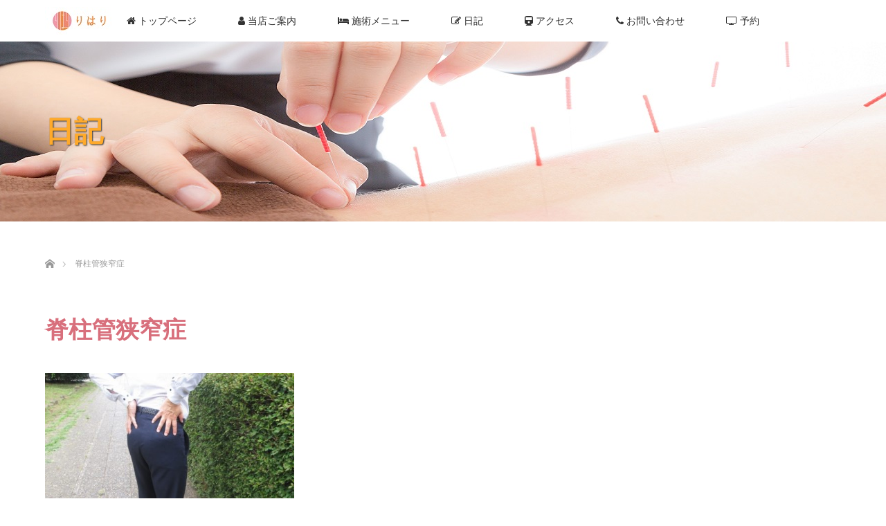

--- FILE ---
content_type: text/html; charset=UTF-8
request_url: https://rihari.jp/archives/tag/%E8%84%8A%E6%9F%B1%E7%AE%A1%E7%8B%AD%E7%AA%84%E7%97%87
body_size: 6424
content:
<!DOCTYPE html><html class="pc" dir="ltr" lang="ja"><head prefix="og: https://ogp.me/ns# fb: https://ogp.me/ns/fb#"><meta charset="UTF-8"> <!--[if IE]><meta http-equiv="X-UA-Compatible" content="IE=edge"><![endif]--><meta name="viewport" content="width=device-width"><script data-cfasync="false" id="ao_optimized_gfonts_config">WebFontConfig={google:{families:["Noto Sans JP:400,600"] },classes:false, events:false, timeout:1500};</script><link media="all" href="https://rihari.jp/wp-content/cache/autoptimize/css/autoptimize_fe448a8c9a5ad5574008a9ca1581e516.css" rel="stylesheet"><link media="screen and (max-width:770px)" href="https://rihari.jp/wp-content/cache/autoptimize/css/autoptimize_95eb4b003b5d0424106561b247ef6429.css" rel="stylesheet"><title>脊柱管狭窄症 | りはり</title><meta name="description" content="鍼ケア　りはり"><meta property="og:type" content="website"><meta property="og:url" content="https://rihari.jp/archives/tag/%E8%84%8A%E6%9F%B1%E7%AE%A1%E7%8B%AD%E7%AA%84%E7%97%87"><meta property="og:title" content="脊柱管狭窄症 | りはり"><meta property="og:description" content="鍼ケア　りはり"><meta property="og:site_name" content="りはり"><meta property="og:image" content="https://rihari.jp/wp-content/themes/lotus_tcd039/img/common/no_image_blog.gif"><meta property="og:image:secure_url" content="https://rihari.jp/wp-content/themes/lotus_tcd039/img/common/no_image_blog.gif"><meta property="og:image:width" content="450"><meta property="og:image:height" content="300"><meta name="twitter:card" content="summary"><meta name="twitter:site" content="@rihari_kameari"><meta name="twitter:creator" content="@rihari_kameari"><meta name="twitter:title" content="脊柱管狭窄症 | りはり"><meta property="twitter:description" content="鍼ケア　りはり"><link rel="pingback" href="https://rihari.jp/xmlrpc.php"><meta name="robots" content="max-image-preview:large" /><meta name="google-site-verification" content="K9IyMpaYqe3gbd7c5kI3KeHfLXgJU54hT1l0aqHTIgA" /><link rel="canonical" href="https://rihari.jp/archives/tag/%e8%84%8a%e6%9f%b1%e7%ae%a1%e7%8b%ad%e7%aa%84%e7%97%87" /><meta name="generator" content="All in One SEO (AIOSEO) 4.9.3" /> <script type="application/ld+json" class="aioseo-schema">{"@context":"https:\/\/schema.org","@graph":[{"@type":"BreadcrumbList","@id":"https:\/\/rihari.jp\/archives\/tag\/%E8%84%8A%E6%9F%B1%E7%AE%A1%E7%8B%AD%E7%AA%84%E7%97%87#breadcrumblist","itemListElement":[{"@type":"ListItem","@id":"https:\/\/rihari.jp#listItem","position":1,"name":"\u30db\u30fc\u30e0","item":"https:\/\/rihari.jp","nextItem":{"@type":"ListItem","@id":"https:\/\/rihari.jp\/archives\/tag\/%e8%84%8a%e6%9f%b1%e7%ae%a1%e7%8b%ad%e7%aa%84%e7%97%87#listItem","name":"\u810a\u67f1\u7ba1\u72ed\u7a84\u75c7"}},{"@type":"ListItem","@id":"https:\/\/rihari.jp\/archives\/tag\/%e8%84%8a%e6%9f%b1%e7%ae%a1%e7%8b%ad%e7%aa%84%e7%97%87#listItem","position":2,"name":"\u810a\u67f1\u7ba1\u72ed\u7a84\u75c7","previousItem":{"@type":"ListItem","@id":"https:\/\/rihari.jp#listItem","name":"\u30db\u30fc\u30e0"}}]},{"@type":"CollectionPage","@id":"https:\/\/rihari.jp\/archives\/tag\/%E8%84%8A%E6%9F%B1%E7%AE%A1%E7%8B%AD%E7%AA%84%E7%97%87#collectionpage","url":"https:\/\/rihari.jp\/archives\/tag\/%E8%84%8A%E6%9F%B1%E7%AE%A1%E7%8B%AD%E7%AA%84%E7%97%87","name":"\u810a\u67f1\u7ba1\u72ed\u7a84\u75c7 | \u308a\u306f\u308a","inLanguage":"ja","isPartOf":{"@id":"https:\/\/rihari.jp\/#website"},"breadcrumb":{"@id":"https:\/\/rihari.jp\/archives\/tag\/%E8%84%8A%E6%9F%B1%E7%AE%A1%E7%8B%AD%E7%AA%84%E7%97%87#breadcrumblist"}},{"@type":"Organization","@id":"https:\/\/rihari.jp\/#organization","name":"\u308a\u306f\u308a","description":"\u937c\u30b1\u30a2\u3000\u308a\u306f\u308a","url":"https:\/\/rihari.jp\/"},{"@type":"WebSite","@id":"https:\/\/rihari.jp\/#website","url":"https:\/\/rihari.jp\/","name":"\u308a\u306f\u308a","description":"\u937c\u30b1\u30a2\u3000\u308a\u306f\u308a","inLanguage":"ja","publisher":{"@id":"https:\/\/rihari.jp\/#organization"}}]}</script> <link href='https://fonts.gstatic.com' crossorigin='anonymous' rel='preconnect' /><link href='https://ajax.googleapis.com' rel='preconnect' /><link href='https://fonts.googleapis.com' rel='preconnect' /><link rel="alternate" type="application/rss+xml" title="りはり &raquo; フィード" href="https://rihari.jp/feed" /><link rel="alternate" type="application/rss+xml" title="りはり &raquo; コメントフィード" href="https://rihari.jp/comments/feed" /><link rel="alternate" type="application/rss+xml" title="りはり &raquo; 脊柱管狭窄症 タグのフィード" href="https://rihari.jp/archives/tag/%e8%84%8a%e6%9f%b1%e7%ae%a1%e7%8b%ad%e7%aa%84%e7%97%87/feed" /><link rel="preconnect" href="https://fonts.googleapis.com"><link rel="preconnect" href="https://fonts.gstatic.com" crossorigin> <script type="text/javascript" src="https://rihari.jp/wp-includes/js/jquery/jquery.min.js?ver=3.7.1" id="jquery-core-js"></script> <link rel="https://api.w.org/" href="https://rihari.jp/wp-json/" /><link rel="alternate" title="JSON" type="application/json" href="https://rihari.jp/wp-json/wp/v2/tags/16" /><noscript><style>.lazyload { display: none; } .lazyload[class*="lazy-loader-background-element-"] { display: block; opacity: 1; }</style></noscript><link rel="apple-touch-icon" sizes="180x180" href="/wp-content/uploads/fbrfg/apple-touch-icon.png?v=eEGeomYlkk"><link rel="icon" type="image/png" sizes="32x32" href="/wp-content/uploads/fbrfg/favicon-32x32.png?v=eEGeomYlkk"><link rel="icon" type="image/png" sizes="16x16" href="/wp-content/uploads/fbrfg/favicon-16x16.png?v=eEGeomYlkk"><link rel="manifest" href="/wp-content/uploads/fbrfg/site.webmanifest?v=eEGeomYlkk"><link rel="mask-icon" href="/wp-content/uploads/fbrfg/safari-pinned-tab.svg?v=eEGeomYlkk" color="#da532c"><link rel="shortcut icon" href="/wp-content/uploads/fbrfg/favicon.ico?v=eEGeomYlkk"><meta name="msapplication-TileColor" content="#da532c"><meta name="msapplication-config" content="/wp-content/uploads/fbrfg/browserconfig.xml?v=eEGeomYlkk"><meta name="theme-color" content="#ffffff"> <script type="text/javascript">jQuery(document).ready(function($){
  $('a')
    .not('a[href*="#"], a[href^="tel"], [href^="javascript:void(0);"], a[target="_blank"]')
    .on('click', function(e){
      // ⌘キー、Ctrlキー、Shiftキー、ホイールクリックはデフォルト動作を許可
      if (e.metaKey || e.ctrlKey || e.shiftKey || e.which === 2) {
        return;
      }

      var pass = $(this).attr("href");
      $('body').fadeOut();
      setTimeout(function(){
        location.href = pass;
      }, 300);
      return false;
    });
});</script> <link rel="icon" href="https://rihari.jp/wp-content/uploads/2018/10/cropped-logo3-32x32.jpg" sizes="32x32" /><link rel="icon" href="https://rihari.jp/wp-content/uploads/2018/10/cropped-logo3-192x192.jpg" sizes="192x192" /><link rel="apple-touch-icon" href="https://rihari.jp/wp-content/uploads/2018/10/cropped-logo3-180x180.jpg" /><meta name="msapplication-TileImage" content="https://rihari.jp/wp-content/uploads/2018/10/cropped-logo3-270x270.jpg" /><script data-cfasync="false" id="ao_optimized_gfonts_webfontloader">(function() {var wf = document.createElement('script');wf.src='https://ajax.googleapis.com/ajax/libs/webfont/1/webfont.js';wf.type='text/javascript';wf.async='true';var s=document.getElementsByTagName('script')[0];s.parentNode.insertBefore(wf, s);})();</script></head><body id="body" class="archive tag tag-16 wp-embed-responsive wp-theme-lotus_tcd039 mobile_header_fix not_home fix_top"><div id="site_loader_overlay"><div id="site_loader_spinner"></div></div><div id="header"><div id="header_top"><div id="header_logo"><div id="logo_image"><div class="logo"> <a href="https://rihari.jp/" title="りはり" data-label="りはり"><img class="h_logo" src="https://rihari.jp/wp-content/uploads/2018/09/logo.jpg?1769322486" alt="りはり" title="りはり" /></a></div></div></div></div><div id="header_bottom"> <a href="#" class="menu_button"><span>menu</span></a><div id="logo_image_fixed"><p class="logo"><a href="https://rihari.jp/" title="りはり"><img class="s_logo" src="https://rihari.jp/wp-content/uploads/2019/12/date_02-s2.jpg?1769322486" alt="りはり" title="りはり" /></a></p></div><div id="global_menu"><ul id="menu-global" class="menu"><li id="menu-item-352" class="menu-item menu-item-type-post_type menu-item-object-page menu-item-home menu-item-352"><a href="https://rihari.jp/"><i class="fa fa-home"></i><span class="fontawesome-text"> トップページ</span></a></li><li id="menu-item-19" class="menu-item menu-item-type-post_type menu-item-object-page menu-item-has-children menu-item-19"><a href="https://rihari.jp/concept"><i class="fa fa-user"></i><span class="fontawesome-text"> 当店ご案内</span></a><ul class="sub-menu"><li id="menu-item-343" class="menu-item menu-item-type-post_type menu-item-object-page menu-item-343"><a href="https://rihari.jp/concept">“りはり”とは</a></li><li id="menu-item-344" class="menu-item menu-item-type-post_type menu-item-object-page menu-item-344"><a href="https://rihari.jp/concept">こんな症状でお悩みの方</a></li><li id="menu-item-376" class="menu-item menu-item-type-post_type menu-item-object-page menu-item-376"><a href="https://rihari.jp/qa">よくある質問</a></li></ul></li><li id="menu-item-39" class="menu-item menu-item-type-post_type menu-item-object-page menu-item-has-children menu-item-39"><a href="https://rihari.jp/menu"><i class="fa fa-hotel"></i><span class="fontawesome-text"> 施術メニュー</span></a><ul class="sub-menu"><li id="menu-item-340" class="menu-item menu-item-type-post_type menu-item-object-page menu-item-340"><a href="https://rihari.jp/menu">りはりケアコース</a></li><li id="menu-item-342" class="menu-item menu-item-type-post_type menu-item-object-page menu-item-342"><a href="https://rihari.jp/menu">組み合わせコース</a></li><li id="menu-item-341" class="menu-item menu-item-type-post_type menu-item-object-page menu-item-341"><a href="https://rihari.jp/menu">鍼ケアコース</a></li><li id="menu-item-4333" class="menu-item menu-item-type-post_type menu-item-object-page menu-item-4333"><a href="https://rihari.jp/menu">妊婦ケアコース</a></li><li id="menu-item-4334" class="menu-item menu-item-type-post_type menu-item-object-page menu-item-4334"><a href="https://rihari.jp/menu">鍼ヘッドスパ</a></li></ul></li><li id="menu-item-12" class="menu-item menu-item-type-post_type menu-item-object-page current_page_parent menu-item-has-children menu-item-12"><a href="https://rihari.jp/blog"><i class="fa fa-pencil-square-o"></i><span class="fontawesome-text"> 日記</span></a><ul class="sub-menu"><li id="menu-item-732" class="menu-item menu-item-type-post_type menu-item-object-page menu-item-732"><a href="https://rihari.jp/voice">お客様の声</a></li><li id="menu-item-335" class="menu-item menu-item-type-custom menu-item-object-custom menu-item-335"><a href="https://rihari.jp/blog">スタッフブログ</a></li><li id="menu-item-336" class="menu-item menu-item-type-custom menu-item-object-custom menu-item-336"><a href="https://rihari.jp/archives/news">お知らせ</a></li></ul></li><li id="menu-item-28" class="menu-item menu-item-type-post_type menu-item-object-page menu-item-has-children menu-item-28"><a href="https://rihari.jp/access"><i class="fa fa-train"></i><span class="fontawesome-text"> アクセス</span></a><ul class="sub-menu"><li id="menu-item-338" class="menu-item menu-item-type-custom menu-item-object-custom menu-item-338"><a href="https://rihari.jp/access">店舗地図</a></li><li id="menu-item-339" class="menu-item menu-item-type-custom menu-item-object-custom menu-item-339"><a target="_blank" href="https://kameari.ario.jp/information/access/">アリオ亀有のアクセス詳細</a></li></ul></li><li id="menu-item-183" class="menu-item menu-item-type-post_type menu-item-object-page menu-item-183"><a href="https://rihari.jp/contact"><i class="fa fa-phone"></i><span class="fontawesome-text"> お問い合わせ</span></a></li><li id="menu-item-265" class="menu-item menu-item-type-custom menu-item-object-custom menu-item-265"><a href="https://rihari.jp/book"><i class="fa fa-tv"></i><span class="fontawesome-text"> 予約</span></a></li></ul></div></div></div><div id="main_contents" class="clearfix"><div id="header_image"><div class="image"><img src="https://rihari.jp/wp-content/uploads/2018/10/menu_header.jpg" title="" alt="" /></div><div class="caption" style="text-shadow:1px 1px 2px #333333; color:#FFAA2B; "><h1 class="title rich_font" style="font-size:42px;">日記</h1></div></div><div id="bread_crumb"><ul class="clearfix" itemscope itemtype="https://schema.org/BreadcrumbList"><li itemprop="itemListElement" itemscope itemtype="https://schema.org/ListItem" class="home"><a itemprop="item" href="https://rihari.jp/"><span itemprop="name">ホーム</span></a><meta itemprop="position" content="1" /></li><li itemprop="itemListElement" itemscope itemtype="https://schema.org/ListItem" class="last"><span itemprop="name">脊柱管狭窄症</span><meta itemprop="position" content="2" /></li></ul></div><div id="main_col"><div id="archive_header"><h2 id="archive_headline" class="rich_font color_headline">脊柱管狭窄症</h2></div><ol class="clearfix" id="index_blog_list"><li class="clearfix"> <a class="image" href="https://rihari.jp/archives/1139" title="脊柱管狭窄症、手術では治りません。"><noscript><img width="500" height="333" src="https://rihari.jp/wp-content/uploads/2019/10/2f4f9a9ef5eb3c74e02b2a3606806b20-500x333.jpg" class="attachment-size2 size-size2 wp-post-image" alt decoding="async" fetchpriority="high"></noscript><img width="500" height="333" src="data:image/svg+xml,%3Csvg%20xmlns%3D%22http%3A%2F%2Fwww.w3.org%2F2000%2Fsvg%22%20viewBox%3D%220%200%20500%20333%22%3E%3C%2Fsvg%3E" class="attachment-size2 size-size2 wp-post-image lazyload" alt decoding="async" fetchpriority="high" data-src="https://rihari.jp/wp-content/uploads/2019/10/2f4f9a9ef5eb3c74e02b2a3606806b20-500x333.jpg"></a><ul class="meta clearfix"><li class="date"><time class="entry-date updated" datetime="2019-11-17T13:29:06+09:00">2019.10.15</time></li><li class="category_sp"><a href="https://rihari.jp/archives/category/blog">blog</a></li></ul><h3><a class="title" href="https://rihari.jp/archives/1139">脊柱管狭窄症、手術では治りません。</a></h3></li></ol><div class="page_navi clearfix"><p class="back"><a href="https://rihari.jp/">トップページに戻る</a></p></div></div></div><div id="footer_wrapper"><div id="footer_top"><div id="footer_top_inner"><div id="footer_logo"><div class="logo_area"><p class="logo"><a class="rich_font_logo" href="https://rihari.jp/" title="りはり"><img class="f_logo" src="https://rihari.jp/wp-content/uploads/2018/11/logo_f.png?1769322486" alt="りはり" title="りはり" /></a></p></div></div><div id="footer_menu" class="clearfix"><div id="footer-menu1" class="footer_menu clearfix"><ul id="menu-footer" class="menu"><li id="menu-item-162" class="menu-item menu-item-type-post_type menu-item-object-page menu-item-home menu-item-162"><a href="https://rihari.jp/">トップページ</a></li></ul></div><div id="footer-menu2" class="footer_menu clearfix"><ul id="menu-footer_2" class="menu"><li id="menu-item-196" class="menu-item menu-item-type-post_type menu-item-object-page menu-item-196"><a href="https://rihari.jp/concept">“りはり”とは</a></li><li id="menu-item-178" class="menu-item menu-item-type-custom menu-item-object-custom menu-item-178"><a href="https://rihari.jp/concept/">コンセプト</a></li><li id="menu-item-378" class="menu-item menu-item-type-post_type menu-item-object-page menu-item-378"><a href="https://rihari.jp/qa">よくある質問</a></li><li id="menu-item-363" class="menu-item menu-item-type-custom menu-item-object-custom menu-item-363"><a href="https://rihari.jp/archives/news/10can">キャンペーン</a></li></ul></div><div id="footer-menu3" class="footer_menu clearfix"><ul id="menu-footer_3" class="menu"><li id="menu-item-195" class="menu-item menu-item-type-post_type menu-item-object-page menu-item-195"><a href="https://rihari.jp/menu">施術メニュー</a></li><li id="menu-item-360" class="menu-item menu-item-type-custom menu-item-object-custom menu-item-360"><a href="https://rihari.jp/menu/">コース一覧</a></li><li id="menu-item-192" class="menu-item menu-item-type-custom menu-item-object-custom menu-item-192"><a href="https://rihari.jp/menu/">料金</a></li></ul></div><div id="footer-menu4" class="footer_menu clearfix"><ul id="menu-footer_4" class="menu"><li id="menu-item-197" class="menu-item menu-item-type-post_type menu-item-object-page menu-item-197"><a href="https://rihari.jp/access">店舗アクセス</a></li><li id="menu-item-362" class="menu-item menu-item-type-custom menu-item-object-custom menu-item-362"><a href="https://rihari.jp/access">店舗地図</a></li><li id="menu-item-200" class="menu-item menu-item-type-custom menu-item-object-custom menu-item-200"><a target="_blank" href="https://kameari.ario.jp/information/access/">アリオ亀有へのアクセス</a></li></ul></div><div id="footer-menu5" class="footer_menu clearfix"><ul id="menu-footer_5" class="menu"><li id="menu-item-201" class="menu-item menu-item-type-post_type menu-item-object-page current_page_parent menu-item-201"><a href="https://rihari.jp/blog">日記</a></li><li id="menu-item-731" class="menu-item menu-item-type-post_type menu-item-object-page menu-item-731"><a href="https://rihari.jp/voice">お客様の声</a></li><li id="menu-item-361" class="menu-item menu-item-type-custom menu-item-object-custom menu-item-361"><a href="https://rihari.jp/blog">スタッフブログ</a></li><li id="menu-item-334" class="menu-item menu-item-type-custom menu-item-object-custom menu-item-334"><a href="https://rihari.jp/archives/news">お知らせ</a></li><li id="menu-item-1531" class="menu-item menu-item-type-custom menu-item-object-custom menu-item-1531"><a target="_blank" href="https://rihari-kameari-job.aizet.co.jp/">求人情報</a></li></ul></div><div id="footer-menu6" class="footer_menu clearfix"><ul id="menu-footer_6" class="menu"><li id="menu-item-203" class="menu-item menu-item-type-post_type menu-item-object-page menu-item-203"><a href="https://rihari.jp/contact">お問い合わせ</a></li><li id="menu-item-601" class="menu-item menu-item-type-post_type menu-item-object-page menu-item-601"><a href="https://rihari.jp/company">会社概要</a></li><li id="menu-item-359" class="menu-item menu-item-type-custom menu-item-object-custom menu-item-359"><a rel="privacy-policy" href="https://rihari.jp/privacy-policy">プライバシーポリシー</a></li><li id="menu-item-358" class="menu-item menu-item-type-custom menu-item-object-custom menu-item-358"><a href="https://rihari.jp/disclaimer">免責事項</a></li></ul></div></div></div></div><p id="footer_address"><span class="mr10">りはり</span>〒125-0061 東京都葛飾区亀有３丁目４９−３　アリオ亀有2F<span class="ml10">03-6662-4991</span></p><div id="footer_bottom"><div id="footer_bottom_inner" class="clearfix"><ul class="clearfix" id="footer_social_link"><li class="twitter"><a class="target_blank" href="https://twitter.com/rihari_kameari">X</a></li><li class="facebook"><a class="target_blank" href="https://m.facebook.com/鍼ケア-りはり-274711446723741">Facebook</a></li><li class="insta"><a class="target_blank" href="https://www.instagram.com/rihari_kameari">Instagram</a></li></ul><p id="copyright">Copyright &copy;&nbsp; <a href="https://rihari.jp/">りはり</a></p></div></div></div><div id="return_top"> <a href="#body"><span>PAGE TOP</span></a></div> <script>jQuery(window).bind("unload",function(){});

 jQuery(document).ready(function($){

  function after_load() {
   $('#site_loader_spinner').delay(300).addClass('fade_out');
   $('#site_loader_overlay').delay(600).addClass('fade_out');
   $('#site_loader_spinner').delay(600).fadeOut(100);
   $('#site_loader_overlay').delay(900).fadeOut(100);
         var setElm = $('#index_blog_list .animation_element');
   $(window).on('load scroll resize',function(){
    setElm.each(function(i){
     var setThis = $(this);
     var elmTop = setThis.offset().top;
     var elmHeight = setThis.height();
     var scrTop = $(window).scrollTop();
     var winHeight = $(window).height();
     if (scrTop > elmTop - winHeight){
      setThis.delay(i*150).queue(function() {
       setThis.addClass('active');
      });
     }
    });
   });
     }


  $(window).load(function () {
    after_load();
  });
 
  $(function(){
    setTimeout(function(){
      if( $('#site_loader_overlay').is(':visible') ) {
        after_load();
      }
    }, 3000);
  });

 });</script> <script src="https://www.line-website.com/social-plugins/js/thirdparty/loader.min.js" async="async" defer="defer"></script> <script type="speculationrules">{"prefetch":[{"source":"document","where":{"and":[{"href_matches":"/*"},{"not":{"href_matches":["/wp-*.php","/wp-admin/*","/wp-content/uploads/*","/wp-content/*","/wp-content/plugins/*","/wp-content/themes/lotus_tcd039/*","/*\\?(.+)"]}},{"not":{"selector_matches":"a[rel~=\"nofollow\"]"}},{"not":{"selector_matches":".no-prefetch, .no-prefetch a"}}]},"eagerness":"conservative"}]}</script> <script type="text/javascript" src="https://rihari.jp/wp-includes/js/dist/hooks.min.js?ver=dd5603f07f9220ed27f1" id="wp-hooks-js"></script> <script type="text/javascript" src="https://rihari.jp/wp-includes/js/dist/i18n.min.js?ver=c26c3dc7bed366793375" id="wp-i18n-js"></script> <script type="text/javascript" id="wp-i18n-js-after">wp.i18n.setLocaleData( { 'text direction\u0004ltr': [ 'ltr' ] } );
//# sourceURL=wp-i18n-js-after</script> <script type="text/javascript" id="contact-form-7-js-translations">( function( domain, translations ) {
	var localeData = translations.locale_data[ domain ] || translations.locale_data.messages;
	localeData[""].domain = domain;
	wp.i18n.setLocaleData( localeData, domain );
} )( "contact-form-7", {"translation-revision-date":"2025-11-30 08:12:23+0000","generator":"GlotPress\/4.0.3","domain":"messages","locale_data":{"messages":{"":{"domain":"messages","plural-forms":"nplurals=1; plural=0;","lang":"ja_JP"},"This contact form is placed in the wrong place.":["\u3053\u306e\u30b3\u30f3\u30bf\u30af\u30c8\u30d5\u30a9\u30fc\u30e0\u306f\u9593\u9055\u3063\u305f\u4f4d\u7f6e\u306b\u7f6e\u304b\u308c\u3066\u3044\u307e\u3059\u3002"],"Error:":["\u30a8\u30e9\u30fc:"]}},"comment":{"reference":"includes\/js\/index.js"}} );
//# sourceURL=contact-form-7-js-translations</script> <script type="text/javascript" id="contact-form-7-js-before">var wpcf7 = {
    "api": {
        "root": "https:\/\/rihari.jp\/wp-json\/",
        "namespace": "contact-form-7\/v1"
    }
};
//# sourceURL=contact-form-7-js-before</script> <script defer src="https://rihari.jp/wp-content/cache/autoptimize/js/autoptimize_d67e483e09e5cbb36ccaca23a70fe7c2.js"></script></body></html>

--- FILE ---
content_type: text/css
request_url: https://rihari.jp/wp-content/cache/autoptimize/css/autoptimize_95eb4b003b5d0424106561b247ef6429.css
body_size: 4506
content:
@charset "utf-8";body{min-width:0}#global_menu_wrap{height:auto;min-width:0;width:100%;background:0 0;border-bottom:none}#header{height:55px;width:100%;background:#fff;position:relative;left:0;top:0;z-index:100;border-bottom:1px solid #ccc;box-shadow:0 1px 4px 0 rgba(0,0,0,.2);margin:0}.mobile .mobile_header_fix #header{position:fixed}.mobile .mobile_header_fix #main_contents{margin-top:56px}.mobile .home.mobile_header_fix #main_contents{margin-top:0}.mobile .mobile_header_fix #header_slider{margin-top:56px}#main_contents{width:auto;margin:0 auto;padding:0}#main_col{width:auto;margin:0;padding:30px 20px;-moz-box-sizing:border-box;-webkit-box-sizing:border-box;-o-box-sizing:border-box;-ms-box-sizing:border-box;box-sizing:border-box}#left_col{width:auto;float:none}#side_col{width:auto;float:none}.page-template-page-noside #main_col,.error404 #main_col{width:auto;float:none;margin:0 auto}.page #main_col{margin-top:15px;padding-top:15px}.page_content_headline{margin:0 0 25px;text-align:center}.page_content_headline h2{font-size:24px;margin:0;line-height:1.5}.page_content_headline .post_content{margin:15px 0 0;text-align:left}.page_content_headline_menu h2{font-size:24px;margin:20px 0;text-align:center}.page_content_image_menu{width:100%;height:auto;margin:25px 0 0}.page_content_image{width:100%;height:auto;display:block;margin:0 0 25px}.page_content2{margin:0 0 20px}.page_content2 .headline{font-size:24px;margin:0 0 10px;line-height:180%;text-align:center}.page_image_list{margin:0 0 60px}.page_image_list li{float:left;width:33.3333%;width:-webkit-calc(100% / 3);width:-moz-calc(100% / 3);width:calc(100% / 3)}.page_image_list li img{display:block;width:100%;height:auto}@media screen and (max-width:500px){.page_image_list{margin:0 0 25px}}.page_content3 .headline{font-size:24px;margin:0 0 10px;line-height:180%}.page_content3 .image{width:40%;height:auto;float:left;margin:0 15px 0 0;width:-webkit-calc(40% - 15px);width:-moz-calc(40% - 15px);width:calc(40% - 15px)}.page_content3_inner .info{width:60%;float:right;padding:0 0 0 15px;position:relative;-moz-box-sizing:border-box;-webkit-box-sizing:border-box;-o-box-sizing:border-box;-ms-box-sizing:border-box;box-sizing:border-box}@media screen and (max-width:500px){.page_content3 .headline{text-align:center}.page_content3 .image{width:100%;height:auto;float:none;margin:0 0 20px}.page_content3_inner .info{width:100%;float:none;padding:0}}.tcd-w_page_menu{margin:0 -20px 0 0;display:-webkit-flex;display:flex;-webkit-flex-wrap:wrap;flex-wrap:wrap}.tcd-w_page_menu li{margin:0 20px 40px 0;width:50%;position:relative;width:-webkit-calc(50% - 20px);width:-moz-calc(50% - 20px);width:calc(50% - 20px)}.tcd-w_page_menu li:last-child{margin-bottom:5px}.tcd-w_page_menu .image{width:100%;height:auto;margin:0 0 20px}.tcd-w_page_menu .name p{font-size:21px;line-height:1.5;margin:0 0 15px;text-align:center}.tcd-w_page_menu .desc{line-height:180%;margin:0 0 25px;font-size:14px}.tcd-w_page_menu .price{background:#f7f2ee;padding:10px;line-height:180%;text-align:center;color:#333;font-size:14px;position:absolute;bottom:0;width:100%;-moz-box-sizing:border-box;-webkit-box-sizing:border-box;-o-box-sizing:border-box;-ms-box-sizing:border-box;box-sizing:border-box}.menu_type2 .tcd-w_page_menu{margin:0;display:block}.menu_type2 .tcd-w_page_menu li{display:block;width:100%;margin:0 0 30px;padding:0}.menu_type2 .tcd-w_page_menu li:last-child{margin-bottom:5px}.menu_type2 .tcd-w_page_menu .image{width:40%;height:auto;float:left;margin:0 15px 0 0;width:-webkit-calc(40% - 15px);width:-moz-calc(40% - 15px);width:calc(40% - 15px)}.menu_type2 .tcd-w_page_menu .info{width:60%;float:left;padding:0 0 0 15px;position:relative;-moz-box-sizing:border-box;-webkit-box-sizing:border-box;-o-box-sizing:border-box;-ms-box-sizing:border-box;box-sizing:border-box}.menu_type2 .tcd-w_page_menu .name p{font-size:21px;line-height:1.5;margin:0 0 15px;text-align:center}.menu_type2 .tcd-w_page_menu .price{position:relative;bottom:auto}@media screen and (max-width:500px){.tcd-w_page_menu{margin:0;display:block}.tcd-w_page_menu li{margin:0 0 30px;display:block;width:100%}.menu_type2 .tcd-w_page_menu .image{width:100%;height:auto;float:none;margin:0 0 20px}.menu_type2 .tcd-w_page_menu .info{width:100%;float:none;padding:0}.tcd-w_page_menu .price{position:relative}}.page_content_image2{width:100%;height:auto;display:block;margin:0 0 5px}.page_image_list2{margin:0 0 40px}.page_image_list2 li{float:left;width:33.3333%;width:-webkit-calc(100% / 3);width:-moz-calc(100% / 3);width:calc(100% / 3)}.page_image_list2 li img{display:block;width:100%;height:auto}.page_content_address{margin:0 0 40px}.page_content_logo{margin:0 auto 20px;display:block;width:100%}.page_address{text-align:center}.page_google_map iframe{width:100%;height:400px;margin:0 0 30px}.page_google_map2{margin:0 0 30px}.page_google_map2 .dp-google-map{width:100% !important}.page_map_info .post_content{margin:0 0 30px;padding:0;border-bottom:1px dotted #ccc}.page_map_info .post_content.right{margin:0;border:none}#header_slider{width:100%;height:auto;position:relative;min-width:0;margin:0}#header_slider .item{width:100%;height:auto;min-width:0;overflow:hidden}#header_slider .item img{width:100%;height:auto}#header_slider .caption{width:100%;padding:0 20px;top:50%}#header_slider .caption .title{line-height:150%;font-size:20px !important}#header_slider .caption .button{font-size:14px;text-decoration:none;padding:0 20px;height:40px;line-height:40px;display:inline-block;margin:20px 0 0}@media screen and (max-width:500px){#header_slider .item img{width:100%;height:auto}}@media screen and (orientation:landscape){#header_slider .caption .title{font-size:24px !important}#header_slider .caption .button{font-size:16px}}#index_content1_top{display:none}#index_content1_top_inner{width:auto}#index_content1{position:relative;padding:35px 0 0;margin:0 0 30px}#index_content1_inner{width:100%;margin:0 auto;position:relative;z-index:10}.index_box_list{padding:0;display:block}.index_box_list .box{width:100%;margin:0 0 30px;padding:0 20px 30px;position:relative;border-bottom:1px dotted #ccc;-moz-box-sizing:border-box;-webkit-box-sizing:border-box;-o-box-sizing:border-box;-ms-box-sizing:border-box;box-sizing:border-box}.index_box_list .box.box3{margin:0}#index_content1 .index_box_list .image{display:block}.index_box_list .image{width:40%;height:auto;float:left;margin:0 15px 0 0;width:-webkit-calc(40% - 15px);width:-moz-calc(40% - 15px);width:calc(40% - 15px)}.index_box_list .box.box2 .image{float:right;margin:0 0 0 15px}.index_box_list .image img{width:100%;height:auto}.index_box_list .image a:hover img{-webkit-transform:scale(1.2);-moz-transform:scale(1.2);-ms-transform:scale(1.2);-o-transform:scale(1.2);transform:scale(1.2)}.index_box_list .info{width:60%;float:left;padding:0 0 0 15px;position:relative;-moz-box-sizing:border-box;-webkit-box-sizing:border-box;-o-box-sizing:border-box;-ms-box-sizing:border-box;box-sizing:border-box}.index_box_list .no_image .info{float:none;width:100%;padding:0}.index_box_list .headline{font-size:25px;text-align:center}@media screen and (max-width:500px){.index_box_list .box{border:none;padding-bottom:0}.index_box_list .image,.index_box_list .box.box2 .image{float:none;width:100%;margin:0 0 30px}.index_box_list .info{width:100%;float:none;padding:0}}#index_content2{width:auto;margin:0 20px 40px}#index_content2 .image{margin:0 0 25px}#index_content2 .catchphrase .headline{font-size:22px;line-height:1.5;margin:0 0 10px;text-align:left}#index_content2 .catchphrase .desc{font-size:14px;line-height:2.5;margin:0 0 20px}@media screen and (max-width:500px){#index_content2 .catchphrase .desc{text-align:left}}#index_news{width:100%;min-width:0;background:#f9f8f4}#index_news_inner{width:auto;margin:0 auto 25px;padding:25px 20px;position:relative;-moz-box-sizing:border-box;-webkit-box-sizing:border-box;-o-box-sizing:border-box;-ms-box-sizing:border-box;box-sizing:border-box}#index_news_headline_top{display:block;text-align:center;margin:0 0 20px;font-size:30px !important}#index_news_banner{width:auto;float:none;margin:0 0 30px}#index_news_banner .banner1{margin:0 0 30px}#index_news_banner .image{margin:0 auto 10px;display:block;max-width:100%;height:auto}#index_news_banner .desc{text-align:left}#index_news_list{float:none;width:auto;padding:0 0 80px}#index_news_list ol li:last-child{margin-bottom:0}#index_news_list .headline{display:none}#index_news_list .index_archive_link{top:auto;bottom:0;left:0;right:0;margin:auto}#index_blog{width:auto;margin:0;position:relative;padding:0 20px 100px;-moz-box-sizing:border-box;-webkit-box-sizing:border-box;-o-box-sizing:border-box;-ms-box-sizing:border-box;box-sizing:border-box}#index_blog_headline{position:relative;top:0;left:0;text-align:center;margin:0 0 25px;font-size:30px !important}#index_blog_list{font-size:0;margin:0 -20px 0 0}#index_blog_list li,#index_blog_list li:nth-child(3n){display:inline-block;vertical-align:top;width:50%;margin:0 20px 20px 0;width:-webkit-calc(50% - 20px);width:-moz-calc(50% - 20px);width:calc(50% - 20px)}#index_blog_list li .title{font-size:13px;line-height:180%;margin-bottom:0}#index_blog_list li li{width:auto;margin:0;font-size:12px}#index_blog_list li .image{width:100%;height:auto}#index_blog_list li .image img{width:100%;height:auto}#index_blog .index_archive_link{top:auto;bottom:50px;left:0;right:0;margin:auto}@media screen and (max-width:500px){#index_blog_list{margin:0}#index_blog_list li,#index_blog_list li:nth-child(3n){width:100%;display:block;margin:0 0 20px}#index_blog_list li li{width:auto;margin:0;font-size:12px;float:left}}#index_freespace .headline{text-align:center}.index_freespace_inner{width:100%;box-sizing:border-box;padding:25px 20px}.page_navi{margin:0 0 30px}.page_navi ul{margin:0 auto;font-size:0;text-align:center}.page_navi li{float:none;margin:0 0 8px;display:inline-block}.page_navi a,.page_navi a:hover,.page_navi span{margin:0 -1px 0 0;background:#fff;border:solid 1px #efefef}#previous_next_page{padding:30px 0}#article #previous_next_page{padding-top:15px}#recent_news{margin:0 0 35px}#recent_news li{padding:15px}#recent_news .content{float:none;width:auto}#recent_news .no_image .content{float:none;width:auto}#recent_news .title{font-size:12px}#recent_news .date{padding:0 0 15px 20px;margin:10px 0 0}#header_image{min-width:0;overflow:hidden;margin-top:0}#header_image .caption{width:auto;padding:0 20px;-moz-box-sizing:border-box;-webkit-box-sizing:border-box;-o-box-sizing:border-box;-ms-box-sizing:border-box;box-sizing:border-box}#header_image .caption .title{font-size:32px !important;line-height:160%;top:50%;top:-webkit-calc(50%);top:-moz-calc(50%);top:calc(50%)}#header_image.no_image{height:200px;background:#e5e5e5}@media screen and (max-width:485px){#header_image .caption .title{font-size:28px !important}}#archive_header{margin:0 0 30px}#archive_headline{font-size:28px;margin:25px 0 15px;text-align:center}#category_desc{font-size:13px;line-height:180%;margin:10px 0 0}.pc .home #header_top{width:auto;min-width:0}.pc .home #header_logo{width:auto}.pc #header_logo #logo_text,.pc #header_logo #logo_image{width:auto}.pc .not_home #header_bottom{width:auto}a.menu_button{position:absolute;right:0;z-index:9;border-left:1px solid #ddd;display:inline-block;font-size:11px;color:#333;width:56px;height:56px;line-height:56px;text-decoration:none}a.menu_button span{text-indent:100%;white-space:nowrap;overflow:hidden;display:block}a.menu_button:before{font-family:'design_plus';color:#888;display:block;position:absolute;top:17px;left:19px;font-size:18px;width:24px;height:24px;line-height:24px;-webkit-font-smoothing:antialiased;-moz-osx-font-smoothing:grayscale}a.menu_button:before{content:'\f0c9'}a.menu_button:hover,a.menu_button.active{background:#333}a.menu_button:hover:before,a.menu_button.active:before{color:#fff}#global_menu{display:none;clear:both;width:100%;margin:0;top:56px;position:absolute;z-index:9;box-shadow:1px 2px 1.5px rgba(0,0,0,.1);-moz-box-shadow:1px 2px 1.5px rgba(0,0,0,.1);-webkit-box-shadow:1px 2px 1.5px rgba(0,0,0,.1)}.mobile_header_fix #global_menu{max-height:-webkit-calc(100vh - 55px);max-height:calc(100vh - 55px);overflow-y:auto}#global_menu ul{margin:0}#global_menu ul ul{display:none}#global_menu a{position:relative;display:block;margin:0;padding:0 15px;height:50px;line-height:50px;overflow:hidden;text-decoration:none;color:#fff;background:#333;font-size:13px;-moz-box-sizing:border-box;-webkit-box-sizing:border-box;-o-box-sizing:border-box;-ms-box-sizing:border-box;box-sizing:border-box}#global_menu a:hover{color:#fff}#global_menu ul ul a{padding-left:28px;background:#222}#global_menu ul ul ul a{padding-left:42px;background:#111}#global_menu ul ul ul ul a{padding-left:55px;background:#000}#global_menu li.menu-item-has-children{position:relative}#global_menu .child_menu_button{display:block;position:absolute;text-align:center;width:60px;height:49px;right:0;top:1px;z-index:9;cursor:pointer}#global_menu .child_menu_button .icon:before{content:'+';font-size:13px;color:#aaa;text-align:center;display:block;width:20px;height:20px;line-height:20px;border:1px solid #555;border-radius:100%;position:absolute;left:20px;top:15px}#global_menu .child_menu_button.active .icon:before,#global_menu .child_menu_button:hover .icon:before{color:#fff;border-color:#fff}#global_menu li.menu-item-has-children.open>.child_menu_button .icon:before{content:'-'}#global_menu li.menu-item-has-children.open>ul{display:block}#logo_text{margin:0 0 0 15px;z-index:10;float:left;text-align:left;width:-webkit-calc(100% - 90px);width:-moz-calc(100% - 90px);width:calc(100% - 90px);overflow:hidden;height:56px;display:flex;align-items:center;line-height:1.2}#logo_text .logo{font-weight:400}#logo_text a,#logo_image .logo a{color:#333;text-decoration:none;display:block;-webkit-transition-property:none;-moz-transition-property:none;-o-transition-property:none;transition-property:none}#logo_text a:hover,#logo_image .logo a:hover{text-decoration:underline}#logo_text .desc{display:none}#logo_image{margin:0 0 0 15px;z-index:10;float:left;text-align:left;width:-webkit-calc(100% - 90px);width:-moz-calc(100% - 90px);width:calc(100% - 90px);overflow:hidden}#logo_image .logo{font-weight:400;height:55px;line-height:56px}#logo_image .logo img{display:none}#logo_image .logo a:before{content:attr(data-label)}#logo_image_mobile{float:left;margin:0 0 0 15px;font-size:18px;font-weight:400}#logo_image_mobile a{display:block;height:55px;position:relative}#logo_image_mobile img{position:absolute;top:0;bottom:0;margin:auto;max-width:inherit}#logo_text_fixed,#logo_image_fixed{display:none}#bread_crumb{background:#f2f2f2;margin:0;height:auto;line-height:180%;min-width:0;padding:6px 20px}#bread_crumb ul{width:auto;margin:0 auto}#bread_crumb li.home a:before{top:5px;left:0}#post_image{margin:0 0 30px;padding:0}#post_meta_top{margin-bottom:15px}#post_meta_top li{float:left;margin:0 15px 0 0;font-size:11px}#post_meta_top .date:before{font-size:12px;color:#000}#post_title{margin:10px 0 30px;font-size:21px !important;line-height:130%}.post_content{margin:0}.post_content p{margin-bottom:1em;line-height:1.8}#single_share_top{margin:-5px 0 45px}#single_share_top #share_top1{padding-top:0}#post_meta_bottom{margin:0 0 20px;background:0 0;padding:15px 0}#post_meta_bottom li{display:block;margin:0 0 10px;border:none;font-size:12px;line-height:160%}#post_meta_bottom li:last-child{border:none;margin:0}#post_meta_bottom li.post_category:before{top:0;left:0}#post_meta_bottom li.post_tag:before{top:2px;left:0}#post_meta_bottom li.post_author:before{top:0;left:0}#post_meta_bottom li.post_comment:before{top:0;left:0}#previous_next_post{margin:0 0 30px 0!important;display:flex}.single-news #previous_next_post{margin:0 !important}#previous_next_post .prev_post,#previous_next_post .next_post{float:none;width:50%}#previous_next_post .next_post{float:none}#previous_next_post a{padding:0 30px;height:50px;line-height:50px;text-align:center;overflow:hidden;width:100%}#previous_next_post img{display:none}#previous_next_post .title{line-height:inherit;margin:0;overflow:hidden;text-overflow:ellipsis;white-space:nowrap}#previous_next_post a .title:before{font-family:'design_plus';color:#aaa;font-size:14px;display:block;position:absolute;-webkit-font-smoothing:antialiased;-moz-osx-font-smoothing:grayscale}#previous_next_post .prev_post a .title:before{content:'\e90f';top:0;left:15px}#previous_next_post .next_post a .title:before{content:'\e910';top:0;right:15px}#previous_next_post a:hover:before{font-family:'design_plus';color:#333;font-size:30px;display:none;position:absolute;top:68px;left:62px;z-index:10;-webkit-font-smoothing:antialiased;-moz-osx-font-smoothing:grayscale}#previous_next_post .prev_post a:hover:before{content:'\e90f';left:59px}#previous_next_post .next_post a:hover:before{content:'\e910'}#single_banner_area{margin:0 0 15px;text-align:center}#single_banner_area .single_banner_left{float:none;padding:0 0 15px;margin:0 auto}#single_banner_area .single_banner_right{float:none;padding:0 0 15px;margin:0 auto}#single_banner_area img{max-width:100%;height:auto;display:inline}#single_banner_area_bottom{margin:0;text-align:center}#single_banner_area_bottom .single_banner_left{float:none;padding:0 0 15px;margin:0 auto}#single_banner_area_bottom .single_banner_right{float:none;padding:0;margin:0 auto 15px}#single_banner_area_bottom img{max-width:100%;height:auto;display:inline}#single_banner_area2{margin:0 0 15px;text-align:center}#single_banner_area2 .single_banner_left{float:none;padding:0 0 15px;margin:0 auto}#single_banner_area2 .single_banner_right{float:none;padding:0 0 5px;margin:0 auto}#single_banner_area2 img{max-width:100%;height:auto;display:inline}#related_post .headline{margin:0 0 15px;height:40px;line-height:40px;color:#fff}#related_post ol{margin:0 -15px 20px 0}#related_post li,#related_post li:nth-child(3n){width:50%;margin:0 15px 15px 0;float:none;display:inline-block;vertical-align:top;width:-webkit-calc(50% - 15px);width:-moz-calc(50% - 15px);width:calc(50% - 15px)}#comment_headline{margin:0 0 15px}#comment_area,#trackback_area{margin:15px 0 0}#comment_header{position:relative;margin:0 0 15px}#comment_header ul{margin:0}#comment_header ul li.comment_switch_active a:after,#comment_header #comment_closed p:after{display:none}@media screen and (max-width:500px){#comment_header ul li{float:none;text-align:center;margin:0;width:100%}}.comment{padding:10px 10px 0}.comment-meta-left{float:left;width:100%}.comment_form_wrapper{border:1px solid #ccc;margin:0 0 25px;padding:15px;background:#fff}#footer_wrapper{position:relative}#footer_top{min-width:0;margin-top:25px}#footer_top_inner{width:100%;margin:0 auto;padding:30px 0 20px;text-align:center}#footer_logo{margin:0 0 30px}#footer_logo .logo img{max-width:calc(100% - 80px)}@media only screen and (max-width:767px){#footer_menu{margin:0 20px 30px;box-sizing:border-box;display:-webkit-box;display:-webkit-flex;display:-ms-flexbox;display:flex;-webkit-flex-wrap:wrap;-ms-flex-wrap:wrap;flex-wrap:wrap}.footer_menu{display:block;border:none;background:0 0;width:calc(50% - 5px);margin:0 0 30px}.footer_menu:nth-of-type(even){margin-left:10px}.footer_menu li{text-align:left;margin:0;font-size:12px;line-height:160%}.footer_menu a{padding:5px 20px;text-decoration:none}.footer_menu a:hover{background:#333;text-decoration:none !important;color:#fff}.footer_menu li:first-child{margin:0}}#footer_menu_bottom{text-align:left;margin:25px 0 0}#footer_menu_bottom li{display:block;font-size:12px;float:left;width:50%;line-height:160%}#footer_menu_bottom li a,#footer_menu_bottom li:last-child a{display:block;border:none;padding:15px 20px;margin:0;border-top:1px dotted #ccc}#footer_menu_bottom li a:hover{text-decoration:none;color:#fff}@media screen and (max-width:500px){#footer_menu_bottom li{width:100%;float:none}}#footer_address{min-width:0;margin:0 auto;height:auto;line-height:180%;padding:20px 20px 15px;font-size:12px;-moz-box-sizing:border-box;-webkit-box-sizing:border-box;-o-box-sizing:border-box;-ms-box-sizing:border-box;box-sizing:border-box;color:#666}#footer_address .footer_shopname{font-size:16px}#footer_address .footer_address{font-size:12px}#footer_address .footer_phonenumber{font-size:12px}#footer_bottom{background:#000;width:100%;min-width:0;height:auto;position:relative}#footer_bottom_inner{width:100%;margin:0 auto;height:auto;position:relative;padding:10px 20px;-moz-box-sizing:border-box;-webkit-box-sizing:border-box;-o-box-sizing:border-box;-ms-box-sizing:border-box;box-sizing:border-box}#footer_social_link{position:relative;top:0;text-align:center}#footer_social_link li{display:inline-block;float:none;margin:0 5px 0 0;position:relative}#copyright{position:relative;right:0;top:0;font-size:12px;color:#fff;text-align:center;padding:10px}#copyright a{color:#fff}.user_sns{margin:10px 0 0}#return_top{right:0;bottom:0}#return_top a{height:50px;width:50px;border-radius:0}#return_top a:before{top:16px;left:18px}.side_widget{margin:0 0 25px;font-size:12px;position:relative}.side_widget:last-child,.side_widget:only-child{margin:0}.widget_search #search-box,.widget_search #s,.side_widget.google_search #s{width:75%;height:40px;margin:0 0 5px}.widget_search #search-btn input,.widget_search #searchsubmit,.side_widget.google_search #searchsubmit{width:25%}@media only screen and (max-width:767px){body.single-post #main_col{display:block}body.page-template-default .flex_layout{display:block}body.page-template-page-notitle #main_col{display:block}body.single-news #main_col{display:block}.logo_area{padding-inline:10px}}